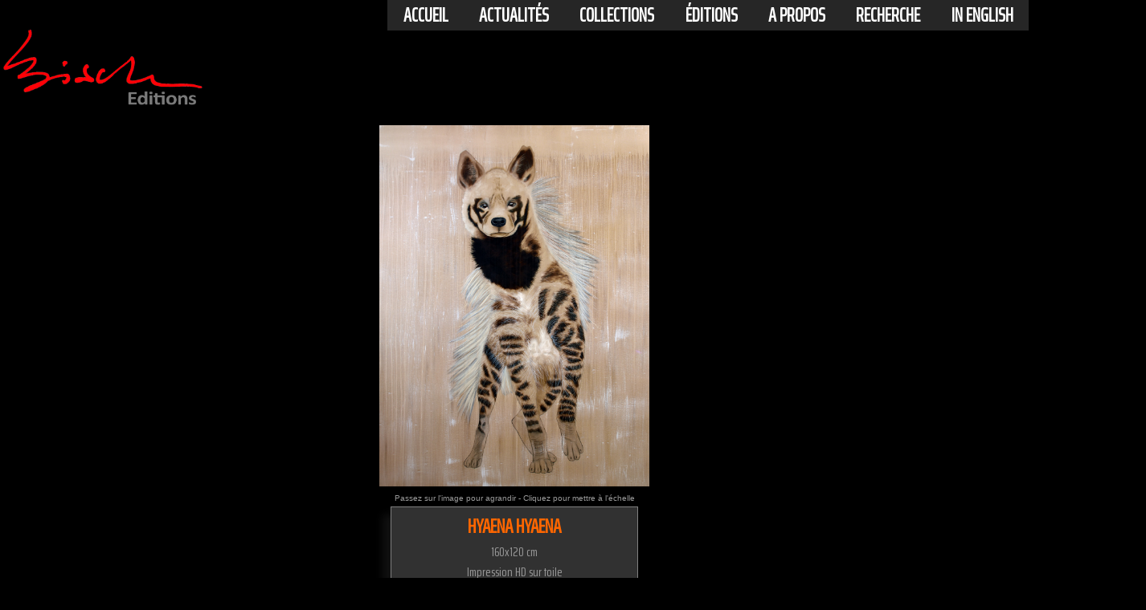

--- FILE ---
content_type: text/html; charset=UTF-8
request_url: https://www.thierrybisch.com/edition/vignette_edition.php?langue=fr&tag=Animal-painting-striped-hyena-hyaena&ref_edition=827
body_size: 8433
content:
<!DOCTYPE html>



	

 

 	
 	

 	
 	
 	
		



 





 
 
  
 










 












<html xml:lang="fr" lang="fr" xmlns="http://www.w3.org/1999/xhtml">
<head>

<link href="/css/thierrybisch.css" rel="stylesheet" type="text/css">
<meta http-equiv="Content-Type" content="text/html; charset=UTF-8" >
<link rel="canonical" href="https://www.thierrybisch.com/edition/fr/vignettes/Editions-limitées-hyène-rayée-hyaena/827.htm"><link rel="alternate" hreflang="fr" href="https://www.thierrybisch.com/edition/fr/vignettes/Limited-Editions-hyène-rayée-hyaena/.htm" ><link rel="alternate" hreflang="en" href="https://www.thierrybisch.com/edition/en/vignettes/Limited-Editions-striped-hyena-hyaena/.htm" ><link rel="alternate" hreflang="ja" href="https://www.thierrybisch.com/edition/ja/vignettes/Limited-Editions-striped-hyena-hyaena/.htm" ><meta name="description" content="HYAENA hyaena-hyène-rayée-hyaena-Thierry Bisch est un artiste peintre contemporain de la cause animale.Découvrez ses grands tableaux."><meta property="og:description" content="HYAENA hyaena-hyène-rayée-hyaena-Thierry Bisch est un artiste peintre contemporain de la cause animale.Découvrez ses grands tableaux."><title>HYAENA hyaena-hyène-rayée-hyaena-artiste peintre</title><meta name="keywords" content="HYAENA hyaena-hyène-rayée-hyaena,Portraits d'animaux espèces menacées biodiversité vie sauvage nature conservation UICN Monaco Prince-Albert Fondation-Prince-Albert-de-Monaco fauves tigre panthère lion jaguar éléphant ours girafe singe "><link rel="shortcut icon" href="/favicon.ico" ><link rel="icon" type="image/png" href="/favicon.png" ><meta name="Category" content="Art"><meta name=viewport content="width=device-width, initial-scale=1">


<!-- metas opengraph pour facebook -->
<meta property="fb:app_id" content="254267941382717">
<meta property="og:type" content="website" >
<meta property="og:site_name" content="Thierry Bisch Artist painter" > 
<meta property="og:url" content="">
<meta property="og:title" content="Thierry Bisch - HYAENA hyaena" >
<meta property="og:description" content="Thierry Bisch - HYAENA hyaena" >
<meta property="og:image:alt" content="Thierry Bisch - HYAENA hyaena" >
<meta property="og:image" content="http://www.thierrybisch.com/Images_fr/delete/2017_HYAENA%20hyaena_200x160_DHT.jpg" >
<meta property="og:image:secure_url" content="https://www.thierrybisch.com/Images_fr/delete/2017_HYAENA%20hyaena_200x160_DHT.jpg" >
<meta property="og:image:width" content="" >
<meta property="og:image:height" content="" >
<meta property="og:locale" content="fr_FR" >

<style>h1 {	font-size: 1.6em;color: #FF6600;}</style>

﻿    <!--Bouton partage facebook -->    
<!-- Load Facebook SDK for JavaScript -->
  <div id="fb-root"></div>
  <script>(function(d, s, id) {
    var js, fjs = d.getElementsByTagName(s)[0];
    if (d.getElementById(id)) return;
    js = d.createElement(s); js.id = id;
	js.async=true;
    js.src = "http://connect.facebook.net/fr_FR/all.js#xfbml=1&version=v3.0";
    fjs.parentNode.insertBefore(js, fjs);
  }(document, 'script', 'facebook-jssdk'));
  </script> 
 <!--Fin Bouton partage facebook -->

<!-- EXPANDO seulement pour grand ecran-->
<script  >
var head = document.getElementsByTagName('head')[0];
var js = document.createElement("script");

js.type = "text/javascript";

if(window.matchMedia("(min-width:640px)").matches) 
{
    js.src = "/js/expando.js";
}
else
{
}
head.appendChild(js);
 </script>
 <!-- FIN -EXPANDO seulement pour grand ecran--> 

<style >
img.expando{ /*sample CSS for expando images. Not required but recommended*/
border: none;
vertical-align: top; /*top aligns image, so mouse has less of a change of moving out of image while image is expanding*/
/*-moz-box-shadow:  -10px 10px 10px #999999;
-webkit-box-shadow:  -10px 10px 10px #999999;
box-shadow: -10px 10px 10px #999999;
filter:progid:DXImageTransform.Microsoft.Shadow(color='#999999', Direction=220, Strength=18);*/
}
</style>
<!-- EXPANDO -->
 <!-- jquery -->
<script src="https://ajax.googleapis.com/ajax/libs/jquery/1.9.1/jquery.min.js"></script>
<script type="text/javascript" >
$(document).ready(function() {
  $(".content").click(function(e) {
    $("#menu1").toggleClass('fullscreen');
  });
});
</script>
    
<!--Bouton pinterest -->
<script async defer src="//assets.pinterest.com/js/pinit.js"></script>
<!--Fin Bouton pinterest -->
</head>
<body>
 
<div itemscope itemtype="http://schema.org/VisualArtwork">
  <meta itemprop="name" content="HYAENA hyaena">
  <meta itemprop="image" content="https://thierrybisch.com/Images_fr/delete/2017_HYAENA%20hyaena_200x160_DHT.jpg">
  <meta itemprop="description" content="HYAENA hyaena">
  
  <div itemprop="creator" itemscope itemtype="http://schema.org/Person">
    <meta itemprop="name" content="Thierry Bisch">
  </div>
  
  <meta itemprop="dateCreated" content="2017">
  <meta itemprop="artMedium" content="Détrempe & huile sur toile">
  <meta itemprop="artform" content="Détrempe & huile sur toile">
  <meta itemprop="height" content="200">
  <meta itemprop="width" content="160">
  <meta itemprop="artworkSurface" content="Détrempe & huile sur toile">
  <meta itemprop="inLanguage" content="fr">
</div>
    
<script type="application/ld+json">
{
  "@context": "http://schema.org/",
  "@type": "Product",
  "name": "HYAENA hyaena",
  "image": "https://thierrybisch.com/Images_fr/delete/2017_HYAENA%20hyaena_200x160_DHT.jpg",
  "description": "HYAENA hyaena-hyène-rayée-hyaena tirage limité, numéroté et signé",
  "mpn": "827",
  "brand": {
    "@type": "Brand",
    "name": "Thierry Bisch Animal Painting"
  },
  
  "offers": {
    "@type": "Offer",
    "priceCurrency": "EUR",
    "price": "660",
    "priceValidUntil": "2026-01-01",
    "availability": "http://schema.org/InStock",
    "shippingWeight": {
      "@type": "QuantitativeValue",
      "value": "2",
      "unitCode": "KG"
    }
  },
  
  "seller": {
    "@type": "Organization",
    "name": "Thierry Bisch Animal Painting"
  },
  
  "aggregateRating": {
    "@type": "AggregateRating",
    "ratingValue": "5",
    "reviewCount": "3",
    "bestRating": "5",
    "worstRating": "1"
  },
  
  "review": [
    {
      "@type": "Review",
      "reviewRating": {
        "@type": "Rating",
        "ratingValue": "5",
        "bestRating": "5",
        "worstRating": "1"
      },
      "author": {
        "@type": "Person",
        "name": "Thierry Bisch"
      }
    },
    {
      "@type": "Review",
      "reviewRating": {
        "@type": "Rating",
        "ratingValue": "5",
        "bestRating": "5",
        "worstRating": "1"
      },
      "author": {
        "@type": "Person",
        "name": "Anonymous"
      }
    },
    {
      "@type": "Review",
      "reviewRating": {
        "@type": "Rating",
        "ratingValue": "5",
        "bestRating": "5",
        "worstRating": "1"
      },
      "author": {
        "@type": "Person",
        "name": "Ouaibmastaire"
      }
    }
  ],
  
  "additionalProperty": [
    {
      "@type": "PropertyValue",
      "name": "Width",
      "value": "120",
      "unitCode": "CM"
    },
    {
      "@type": "PropertyValue",
      "name": "Height",
      "value": "160",
      "unitCode": "CM"
    }
  ],

  "inLanguage": "fr"
}
</script>    
﻿<link href="https://fonts.googleapis.com/css?family=Saira+Extra+Condensed" rel="stylesheet"> 


		
<div id="entete_mini" style="position:fixed;top: 0;right: 0;">
     	<a class="to_nav"
         href="#menumini">Menu<img src="/Images/grenouille_orange_bas.gif" alt="Thierry Bisch artiste peintre animaux espèces menacées" title="Thierry Bisch artiste peintre animaux espèces menacées" style="vertical-align:middle;" width="24" height="24" ></a>
</div>

<div id="menuh" style="position:fixed;top: 0;right: 0;height:auto;">
 <ul>
  <li>
    <h2> <a  href="//www.thierrybisch.com/index.php?langue=fr" target="_self"> Accueil </a> </h2>
  </li>
  <li>
    <h2> <a   href="//www.thierrybisch.com/pages/delete/index.php?langue=fr" target="_self" > actualités </a></h2>
    <ul>
      <li> <a href="//www.thierrybisch.com/pages/delete/index.php?langue=fr" target="_self"> delete?</a> </li>
      <li> <a href="//www.thierrybisch.com/pages/atelier.php?langue=fr" target="_self"> A l'atelier</a> </li>
      <li> <a href="//www.thierrybisch.com/pages/presse.php?langue=fr" target="_self"> Presse</a> </li>
      <li> <a href="//www.thierrybisch.com/pages/presse.php?langue=fr#vid" target="_self"> Videos</a> </li>
    </ul>
  </li>
  <li>
    <h2> <a  href="//www.thierrybisch.com/pages/Bestiaire/delete_bestiaire.php?langue=fr" target="_self"> Collections </a></h2>
    <ul>
      <li> <a href="//www.thierrybisch.com/pages/Bestiaire/delete_bestiaire.php?langue=fr" target="_self"> delete?</a> </li>
      <li> <a href="//www.thierrybisch.com/pages/Bestiaire/Bestiaire.php?langue=fr" target="_self"> Bestiaire</a> </li>
      <li> <a href="//www.thierrybisch.com/pages/dessins/dessins 2021.php?langue=fr" target="_self"> Dessins</a> </li>
      <li> <a href="//www.thierrybisch.com/pages/anciens/index_anciens.php?langue=fr" target="_self"> Travaux Anciens</a> </li>
      <li> <a href="//www.thierrybisch.com/pages/references.php?langue=fr" target="_self"> Travaux in-situ</a> </li>
    </ul>
  </li>
  <li>
    <h2> <a href="//www.thierrybisch.com/edition/index.php?langue=fr" target="_self" > éditions </a> </h2>
    <ul>
      <li> <a href="//www.thierrybisch.com/edition/delete/delete.php?langue=fr" target="_self"> Delete?</a> </li>
      <li> <a href="//www.thierrybisch.com/edition/mountain/index.php?langue=fr" target="_self"> Montagne</a> </li>
      <li> <a href="//www.thierrybisch.com/edition/toiles/toiles.php?langue=fr" target="_self"> Bisch Classics</a> </li>
      <!-- <li> <a href="" target="_self"> Pop Prints</a> </li> -->
      <li> <a href="//www.thierrybisch.com/edition/patterns/patterns.php?langue=fr" target="_self"> Patterns</a> </li>
      <li> <a href="//www.thierrybisch.com/edition/sculpture/index.php?langue=fr" target="_self"> Sculpture</a> </li>

    </ul>
  </li>
  <li>
    <h2 > <a  href="//www.thierrybisch.com/pages/about.php?langue=fr" target="_self"> A propos</a></h2>
    <ul>
      <li> <a href="//www.thierrybisch.com/pages/about.php?langue=fr#bio" target="_self"> Biographie</a> </li>
      <li> <a href="//www.thierrybisch.com/pages/about.php?langue=fr#expo" target="_self"> Expositions</a> </li>
      <li> <a href="//www.thierrybisch.com/pages/about.php?langue=fr#contact" target="_self"> Contact</a> </li>
      <li> <a href="//www.thierrybisch.com/pages/about.php?langue=fr#biblio" target="_self"> Bibliographie</a> </li>
 	 <li><a href="/pages/recherche.php?langue=fr">
   			 <img src="/Images/loupe_blanche.gif" alt="Search thierrybisch.com" width="20" height="20" style="vertical-align:middle;margin-right:.35em;"  >
    		 Recherche     </a></li>
    </ul>
  </li>
   <li>
    <h2> <a  href="//www.thierrybisch.com/pages/recherche.php?langue=fr" target="_self"> Recherche </a> </h2>
  </li>
  <li>
  <div  style="text-align:left;">
        <h2><a target='_self' href='/edition/vignette_edition.php?langue=en&tag=Animal-painting-striped-hyena-hyaena&ref_edition=827'>In english</a></h2>      </div>
    
  </li>
</ul>
</div>
<div id="logo" style="margin-top: -2vw;">
    <a href="/index.php?langue=fr" target="_self" style="">
  <img style="width:20%" src="/edition/Images/BISCH_EDITIONS.png"  alt="Thierry Bisch artiste peintre animaux espèces menacées" title="Thierry Bisch artiste peintre animaux espèces menacées">
    </a>
</div>

<!-- formulaires -->    
  <form action="/edition/reservation.php" method="post" name="reserv" id="reserv" style="float:left;">
		<input name="ref_edition" type="hidden" value="827">  
  		<input name="langue" type="hidden" value="fr">
    	<input name="title" type="hidden" value="Réservation d'un tirage numérique HD">
  </form>
    
 <form action="/edition/vignette_echelle_edition.php" method="post" name="form_echelle" id="form_echelle" style="float:left;">
	<input name="ref_edition" type="hidden" value="827">  
    <input name="langue" type="hidden" value="fr">
    <input name="title" type="hidden" value="Réservation d'un tirage numérique HD">
  </form>
<!-- fin formulaires -->     
    
<div id="globale" align="center" style="width:auto">

	<div id="image" align="center" style="clear:both;cursor: zoom-in;" onclick="document.form_echelle.submit() " >
	 
     	<img class='expando' src='/Images_fr/delete/2017_HYAENA%20hyaena_200x160_DHT.jpg' title='HYAENA hyaena hyène-rayée-hyaena' alt='HYAENA hyaena hyène-rayée-hyaena Thierry Bisch artiste peintre contemporain animaux tableau art décoration biodiversité conservation '     itemprop="image">
     <br>
 		<font color='#999999' size='1' face='Arial, Helvetica, sans-serif'>Passez sur l'image pour agrandir - Cliquez pour mettre à l'échelle</font>
    
    </div>
 
<div id="titre" class="titrevignette" style="width:300px;border:1px double grey;margin:0 auto;">

		<h1>HYAENA hyaena</h1><div id="sous_titre" style="text-align:center;position:relative;color:#999999;">160x120 cm<br>Impression HD sur toile<br>Edition limitée à &nbsp;25 exemplaires<br>Prix public: <strong>660 € </strong>TTC</div>         
         
		 </font>    </div>
  
<div id="titre2" align="center"style="clear:both;display:table;" >
 
 
 
 
<!-- editions -->  
<div id="editions" style="float:left;height:auto;margin:10px;cursor:copy;;" onclick="document.reserv.submit()">
	
 <Div id="img_editions" alt=" exemplaires" title=" exemplaires" STYLE="position:relative;width:60px; height:60px;margin: 0 auto;overflow:hidden;border: 2px solid #666666;">
			<DIV id="agr1" STYLE="position:absolute; z-index:1;height:100%;border:3px solid #ffffff;">
		<img src="/Images_fr/delete/2017_HYAENA%20hyaena_200x160_DHT.jpg"   title="HYAENA+hyaena-hy%C3%A8ne-ray%C3%A9e-hyaena" alt="HYAENA hyaena alt_image_2_fr " height="100%" >
			</div> 
         <div id="agr2" style="height:100%;border:3px solid #ffffff;float:left;left: 20px;position: absolute;top: 10px;z-index: 2;">		
		<img src="/Images_fr/delete/2017_HYAENA%20hyaena_200x160_DHT.jpg"  title="HYAENA+hyaena-hy%C3%A8ne-ray%C3%A9e-hyaena" alt="HYAENA hyaena alt_image_2_fr " height="80%" >
		</div>
        <div id="agr3" style="height:100%;border:3px solid #ffffff;left: 40px;position: absolute;top: 30px;z-index: 2;">		
		<img src="/Images_fr/delete/2017_HYAENA%20hyaena_200x160_DHT.jpg"  title="HYAENA+hyaena-hy%C3%A8ne-ray%C3%A9e-hyaena" alt="HYAENA hyaena alt_image_2_fr " height="50%" >
		</div>
        

</div><!-- fin img_editions -->
<div id="sous_titre1" style="text-align:center;position:relative;color:#cf1111;">Réservez un exemplaire</div>
	
 
</div>

<!-- mini_echelle ------------dimensions de l'oeuvre en cm :$hauteur,$largeur -->

<div id="echelle" style="float:left;height:auto;margin:10px;cursor: zoom-in;" onclick="document.form_echelle.submit()">
  
	
 <Div id="img_echelle" alt="Mettre à l'échelle" title="Mettre à l'échelle" STYLE="position:relative;width:60px; height:60px;margin:0 auto;overflow:hidden;background:#E4E4E4;border: 2px solid #999999;">
		<div id="colonne1" style="float:left;width:30%;height:100%;">		
			<DIV id="silouhette" STYLE="position:absolute;bottom:0;float:left;margin:2% 0px 0px 2%; z-index:10;height:75%;">
		<img height="100%" src="/Images/silhouettegrise.png"  alt='Echelle' title='Mettre à l'échelle'>
			</div> 
           </div>
         <div id="colonne2" style="float:left;width:70%;height:100%;">		
            <DIV id="oeuvre"  alt="Mettre à l'échelle" title="Mettre à l'échelle" STYLE="text-align:center;margin:2%; z-index:1;height:37.894736842105px;width:100%">
		<img src="/Images_fr/delete/2017_HYAENA%20hyaena_200x160_DHT.jpg"   title="HYAENA+hyaena-hy%C3%A8ne-ray%C3%A9e-hyaena" alt="HYAENA hyaena alt_image_2_fr " height="100%" >
			</div>
             <br>
           </div> 

    
</div>
<div id="sous_titre" style="text-align:center;position:relative;color:#cf1111;">Mettre à l'échelle</div>

</div><!-- fin titre2 -->
</div><!-- fin mini echelle -->

<div id="liens_sociaux" align="center" style="width:auto;overflow:hidden;clear:both;display:table;margin: 0 auto;">
<!-- fb -->
<!--Bouton like facebook -->   
  <div style="float:left;margin:15px;">
       <div class="fb-share-button" data-href="" data-layout="button" data-size="small">
       <a target="_blank" href="https://www.facebook.com/sharer/sharer.php?u=&amp;src=sdkpreparse" class="fb-xfbml-parse-ignore">
       <img src="/Images/facebook-share-icon-fr.png" width="60"  alt ="Partager sur Facebook">
       </a>
       </div>
  </div>
<!-- fin fb -->

  <div  id="pinterest"style="float:left;margin:15px;">
   <a data-pin-do="buttonBookmark" href="https://www.pinterest.com/pin/create/button/"></a>
 </div>  <!-- fin pinterest -->       
      
<div id="twitt" style="float:left;margin:15px;"> <!--twitter -->
    <a href="https://twitter.com/share" class="twitter-share-button" data-url="https://www.thierrybisch.com/edition/vignette_edition.php?langue=fr&ref_edition=827" data-text="" data-count="none"><img src="/Images/tweet.jpg" width="60" alt="Tweet"></a>
<script>!function(d,s,id){var js,fjs=d.getElementsByTagName(s)[0],p=/^http:/.test(d.location)?'http':'https';if(!d.getElementById(id)){js=d.createElement(s);js.id=id;js.src=p+'://platform.twitter.com/widgets.js';fjs.parentNode.insertBefore(js,fjs);}}(document, 'script', 'twitter-wjs');</script>
</div> <!--fin twitter -->

</div>

<div id="in_situs" class="txt1" style="clear:both;margin:0 auto; height:100%;width:80%;text-align: left; visibility:">

</div>

					
<div id="autres" class="txt1" style="clear:both;margin:0 auto; height:100%;width:80%;text-align: left; visibility:hidden"> 
<div class="txt1" style="text-align:left;margin-left:10px;color:white;">AUTRES EDITIONS DISPONIBLES: HYÈNE</div>
    

<br>			
<table><tr><td valign="middle" colspan=3></td></tr></table >    
</div>
<!--	autres --></tr>

<!--***************************************************************************-->
</div> <!--  globale -->        

<br><br>
 <!--fin liens sociaux -->



<table width="200" align="center" border="0"><tr> </tr> </table>    


      
    <td>&nbsp;</td>
    <td>&nbsp;</td>
    </tr>
    <tr>
    <td colspan="3">
      <div style="margin 20px;padding:30px;width:auto;float:left;text-align:justify;">
        <span class="txt1G">Les artistes contemporains ont abandonné les Arts Décoratifs.</span><br>
« Jusqu’à la fin des années 60, les artistes considéraient les Arts Décoratifs comme partie intégrante de leur métier. Picasso, Braque, Matisse, Léger, Miro et tant d’autres, produisaient dessins et cartons pour la productions de vaisselle, de tentures, de tapis , de céramiques, et d’autres objets du quotidien, qui n’avaient comme vocation que d’embellir les intérieurs. Cet aspect populaire de la création semble avoir totalement disparu du paysage. Aujourd’hui, les grands artistes contemporains ne produisent plus que pour les musées, les fondations et les salles de ventes, avides de nouveaux records de gigantisme et de prix sur le marché. Les Arts Décoratifs seraient ils considérés par « le monde l’art » comme dévalorisants ? Le quotidien serait il à ce point indigne d’intérêt pour ces Dieux regardant de leur Olympe les fourmis poussant leurs chariots dans les allées d’Ikea ?<br>
Pour ma part, je trouve le sujet passionnant et la technologie industrielle si performante que les possibilités d’applications semblent infinies, c’est très stimulant ! »
<p align="right"><img src="/Images/STUDIO/Signature THIERRY BISCH-2-min.png"" width="170" height="41" alt="Thierry Bisch"></p><br><br><br>Thierry BISCH est un artiste-peintre né en 1953. Ses portraits animaliers sur toile de chevaux, ours, chiens, élephants, hyène-rayée-hyaena et animaux sauvages, mais aussi ses dessins érotiques ont accédé une renommée internationale.<br>
Vous regardez actuellement HYAENA hyaena qui est classé comme: hyène-rayée-hyaena dans  HYAENA hyaena Thierry Bisch Peintre animaux Editions limitées.<br>
Vous trouverez facilement sur notre site d'autres editions d'animaux sauvages et domestiques classées comme hyène-rayée-hyaena HYAENA hyaena Thierry Bisch Peintre animaux Editions limitées.<br>
La section <a href='https://www.thierrybisch.com/edition/index.php?langue=fr'>Editions</a> propose des reproductions de peinture animalière pour la décoration.
<br>
  </div></div ><!-- globale -->
  </div>
  <!-- contenu -->

<div id="footer">
	﻿ <!-- footer -->


  
 <a id="menumini"></a> 

<hr style="
clear:both;
margin-left: 10%;
margin-top: 1.5vw;
height: 2px;
color:#999999;
background-color: #999999;
width: 80%;
border: none;">

 <div id="breadcrumb" style=" display:block; width:100%;color:#999999;float:left;clear:both;padding: 0 0 0 2vw;">
    <div id="txt" style="float:left;">
     Vous consultez actuellement:      </div>
    <div itemscope itemtype='http://schema.org/BreadcrumbList' style='margin: 0; float: left; padding-left: 1em;'>
    <div itemprop='itemListElement' itemscope itemtype='http://schema.org/ListItem'>
        <a itemprop='item' href='/'>
            <span itemprop='name'>Accueil</span>
        </a> > 
        <meta itemprop='position' content='1'>
        <a itemprop='item' href='/'>
            <span itemprop='name'>Editions</span>
        </a> > 
        <meta itemprop='position' content='2'>   
        <a itemprop='item' href='/edition/delete/delete.php?langue=fr'>
            <span itemprop='name'>Delete?</span>
        </a> > 
        <meta itemprop='position' content='3'>   
        <a itemprop='item' href=''>
            <span itemprop='name'>HYAENA hyaena</span>
        </a>
        <meta itemprop='position' content='4'>              
    </div>
</div>    </div><!--breadcrumb --> 
<div align="center" id="sitemap" style="position:static;margin:0px auto;width: 100%; overflow: auto; ">


<div id="tab1" style="width:auto;clear:both;">

    
<div id="menub" style="height:auto;"><!-- float:right;margin-right:5%;margin-top: 20px; -->
  <ul>
  <li>
    <h2> <a  href="//www.thierrybisch.com/index.php?langue=fr" target="_self"> Accueil </a> </h2>
  </li>
  <li>
    <h2> <a   href="//www.thierrybisch.com/pages/delete/index.php?langue=fr" target="_self" > actualités </a></h2>
    <ul>
      <li> <a href="//www.thierrybisch.com/pages/delete/index.php?langue=fr" target="_self"> delete?</a> </li>
      <li> <a href="//www.thierrybisch.com/pages/atelier.php?langue=fr" target="_self"> A l'atelier</a> </li>
      <li> <a href="//www.thierrybisch.com/pages/presse.php?langue=fr" target="_self"> Presse</a> </li>
      <li> <a href="//www.thierrybisch.com/pages/presse.php?langue=fr#vid" target="_self"> Videos</a> </li>
    </ul>
  </li>
  <li>
    <h2> <a  href="//www.thierrybisch.com/pages/Bestiaire/delete_bestiaire.php?langue=fr" target="_self"> Collections </a></h2>
    <ul>
      <li> <a href="//www.thierrybisch.com/pages/Bestiaire/delete_bestiaire.php?langue=fr" target="_self"> delete?</a> </li>
      <li> <a href="//www.thierrybisch.com/pages/Bestiaire/Bestiaire.php?langue=fr" target="_self"> Bestiaire</a> </li>
      <li> <a href="//www.thierrybisch.com/pages/dessins/dessins 2021.php?langue=fr" target="_self"> Dessins</a> </li>
      <li> <a href="//www.thierrybisch.com/pages/anciens/index_anciens.php?langue=fr" target="_self"> Travaux Anciens</a> </li>
      <li> <a href="//www.thierrybisch.com/pages/references.php?langue=fr" target="_self"> Travaux in-situ</a> </li>
    </ul>
  </li>
  <li>
    <h2> <a href="//www.thierrybisch.com/edition/index.php?langue=fr" target="_self" > éditions </a> </h2>
    <ul>
      <li> <a href="//www.thierrybisch.com/edition/delete/delete.php?langue=fr" target="_self"> Delete?</a> </li>
      <li> <a href="//www.thierrybisch.com/edition/mountain/index.php?langue=fr" target="_self"> Montagne</a> </li>
      <li> <a href="//www.thierrybisch.com/edition/toiles/toiles.php?langue=fr" target="_self"> Bisch Classics</a> </li>
      <!-- <li> <a href="" target="_self"> Pop Prints</a> </li> -->
      <li> <a href="//www.thierrybisch.com/edition/patterns/patterns.php?langue=fr" target="_self"> Patterns</a> </li>
      <li> <a href="//www.thierrybisch.com/edition/sculpture/index.php?langue=fr" target="_self"> Sculpture</a> </li>

    </ul>
  </li>
  <li>
    <h2 > <a  href="//www.thierrybisch.com/pages/about.php?langue=fr" target="_self"> A propos</a></h2>
    <ul>
      <li> <a href="//www.thierrybisch.com/pages/about.php?langue=fr#bio" target="_self"> Biographie</a> </li>
      <li> <a href="//www.thierrybisch.com/pages/about.php?langue=fr#expo" target="_self"> Expositions</a> </li>
      <li> <a href="//www.thierrybisch.com/pages/about.php?langue=fr#contact" target="_self"> Contact</a> </li>
      <li> <a href="//www.thierrybisch.com/pages/about.php?langue=fr#biblio" target="_self"> Bibliographie</a> </li>
 	 <li><a href="/pages/recherche.php?langue=fr">
   			 <img src="/Images/loupe_blanche.gif" alt="Search thierrybisch.com" width="20" height="20" style="vertical-align:middle;margin-right:.35em;"  >
    		 Recherche     </a></li>
    </ul>
  </li>
   <li>
    <h2> <a  href="//www.thierrybisch.com/pages/recherche.php?langue=fr" target="_self"> Recherche </a> </h2>
  </li>
  <li>
  <div  style="text-align:left;">
        <h2><a target='_self' href='/edition/vignette_edition.php?langue=en&tag=Animal-painting-striped-hyena-hyaena&ref_edition=827'>In english</a></h2>      </div>
    
  </li>
</ul>
</div>    
<div id="menu_mini" style="height:auto;"><!-- float:right;margin-right:5%;margin-top: 20px; -->
  <ul>
  <li>
    <h2> <a  href="//www.thierrybisch.com/index.php?langue=fr" target="_self"> Accueil </a> </h2>
  </li>
  <li>
    <h2> <a   href="//www.thierrybisch.com/pages/delete/index.php?langue=fr" target="_self" > actualités </a></h2>
    <ul>
      <li> <a href="//www.thierrybisch.com/pages/delete/index.php?langue=fr" target="_self"> delete?</a> </li>
      <li> <a href="//www.thierrybisch.com/pages/atelier.php?langue=fr" target="_self"> A l'atelier</a> </li>
      <li> <a href="//www.thierrybisch.com/pages/presse.php?langue=fr" target="_self"> Presse</a> </li>
      <li> <a href="//www.thierrybisch.com/pages/presse.php?langue=fr#vid" target="_self"> Videos</a> </li>
    </ul>
  </li>
  <li>
    <h2> <a  href="//www.thierrybisch.com/pages/Bestiaire/delete_bestiaire.php?langue=fr" target="_self"> Collections </a></h2>
    <ul>
      <li> <a href="//www.thierrybisch.com/pages/Bestiaire/delete_bestiaire.php?langue=fr" target="_self"> delete?</a> </li>
      <li> <a href="//www.thierrybisch.com/pages/Bestiaire/Bestiaire.php?langue=fr" target="_self"> Bestiaire</a> </li>
      <li> <a href="//www.thierrybisch.com/pages/dessins/dessins 2021.php?langue=fr" target="_self"> Dessins</a> </li>
      <li> <a href="//www.thierrybisch.com/pages/anciens/index_anciens.php?langue=fr" target="_self"> Travaux Anciens</a> </li>
      <li> <a href="//www.thierrybisch.com/pages/references.php?langue=fr" target="_self"> Travaux in-situ</a> </li>
    </ul>
  </li>
  <li>
    <h2> <a href="//www.thierrybisch.com/edition/index.php?langue=fr" target="_self" > éditions </a> </h2>
    <ul>
      <li> <a href="//www.thierrybisch.com/edition/delete/delete.php?langue=fr" target="_self"> Delete?</a> </li>
      <li> <a href="//www.thierrybisch.com/edition/mountain/index.php?langue=fr" target="_self"> Montagne</a> </li>
      <li> <a href="//www.thierrybisch.com/edition/toiles/toiles.php?langue=fr" target="_self"> Bisch Classics</a> </li>
      <!-- <li> <a href="" target="_self"> Pop Prints</a> </li> -->
      <li> <a href="//www.thierrybisch.com/edition/patterns/patterns.php?langue=fr" target="_self"> Patterns</a> </li>
      <li> <a href="//www.thierrybisch.com/edition/sculpture/index.php?langue=fr" target="_self"> Sculpture</a> </li>

    </ul>
  </li>
  <li>
    <h2 > <a  href="//www.thierrybisch.com/pages/about.php?langue=fr" target="_self"> A propos</a></h2>
    <ul>
      <li> <a href="//www.thierrybisch.com/pages/about.php?langue=fr#bio" target="_self"> Biographie</a> </li>
      <li> <a href="//www.thierrybisch.com/pages/about.php?langue=fr#expo" target="_self"> Expositions</a> </li>
      <li> <a href="//www.thierrybisch.com/pages/about.php?langue=fr#contact" target="_self"> Contact</a> </li>
      <li> <a href="//www.thierrybisch.com/pages/about.php?langue=fr#biblio" target="_self"> Bibliographie</a> </li>
 	 <li><a href="/pages/recherche.php?langue=fr">
   			 <img src="/Images/loupe_blanche.gif" alt="Search thierrybisch.com" width="20" height="20" style="vertical-align:middle;margin-right:.35em;"  >
    		 Recherche     </a></li>
    </ul>
  </li>
   <li>
    <h2> <a  href="//www.thierrybisch.com/pages/recherche.php?langue=fr" target="_self"> Recherche </a> </h2>
  </li>
  <li>
  <div  style="text-align:left;">
        <h2><a target='_self' href='/edition/vignette_edition.php?langue=en&tag=Animal-painting-striped-hyena-hyaena&ref_edition=827'>In english</a></h2>      </div>
    
  </li>
</ul>

</DIV><!-- menu_mini -->    
</div><!-- tab1-->
    
    
<div id="col2" style="float:right;width:auto;padding-right: 8vw;">

<div id="liens_sociaux_footer" style="float:right;padding-top:.3vw;">
 <div id="txt1" class="tableau_ligne" style="float:left;text-transform:uppercase;color:#999999">
Connectez-vous</div>
<div id="icones" style="float:left;clear:both;padding: 0 0px 0 .5em;">
<!-- Bouton facebook -->
 <div id="Facebook_footer" style="float:left;margin: 2px 10px 0px 10px;">
<a href="https://www.facebook.com/thierrybischpainter" target="_blank">
<img src="//www.thierrybisch.com/Images/facebook.gif" alt="Facebook" width="24">
</a>
</div>

 <!--Instagram -->
 <div id="Instagram_footer" style="float:left;margin: 2px 10px 0px 10px;">
<a href="https://www.instagram.com/thierry_bisch/?ref=badge" target="_blank" ><img src="/Images/instagram_PNG9.png" alt="Instagram" width="24" ></a>
</div>  
 <!--Fin Instagram --> 
  <!--Pinterest -->
   <div style="float:left;margin: 2px 10px 0px 10px;">
   <a href="https://www.pinterest.fr/thierrybischart/" target="_blank" ><img src="/Images/Pinterest-Logo.png" alt="pinterest" width="24" ></a>
   </div>  
   <!--Fin Pinterest --> 
   
</div><!-- Fin icones -->
<div id= "copyright" style="clear:both;">
 <a style="color:white;font-weight: bold;" href="/pages/notice.php?langue=fr">Notice légale </a>
Copyright&copy; Thierrybisch.com-2026<br><br>
</div><!-- Fin Copyright -->
</div> <!-- Fin lien sociaux -->
<div id="honeypot">
<a href="https://www.thierrybisch.com/Honeypot/blank.php"></a>
</div>
<div  class="tableau_ligne" style="float:right;line-height: 2em;text-transform:uppercase;"> <!-- Recherche -->
     <a href="/pages/recherche.php?langue=fr">
    <img src="/Images/loupe_blanche.gif" width="20" alt="Search thierrybisch.com" height="20" style="vertical-align:middle;margin-right:.35em;"  >
     Recherche     </a>
</div> <!-- recherche -->


<!-- tab1--></div> 
 
 <a id="menumini"></a>

<div id="menu_mini">
     <a class="to_nav" href="#">TOP<img src="/Images/grenouille_orange_top.gif" alt="Top thierrybisch.com" style="vertical-align: middle;" width="24" height="24" ></a>
</div><!-- menu_mini -->
<br><br>
</div>
</div><!--footer -->

</div><!-- contenu --> 

</body>

</html>
